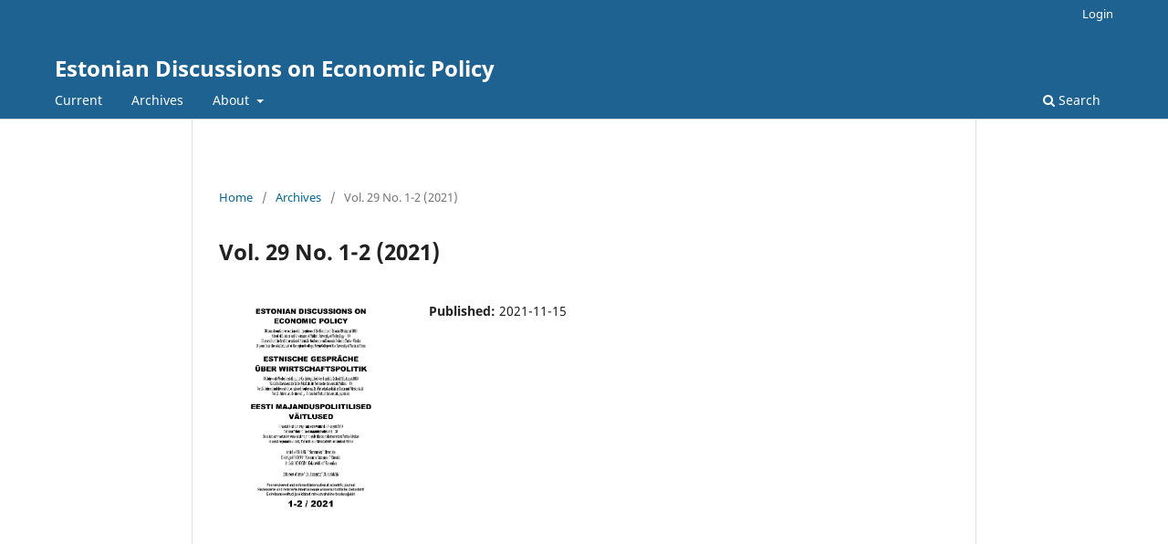

--- FILE ---
content_type: text/html; charset=utf-8
request_url: https://ojs.utlib.ee/index.php/TPEP/issue/view/1292
body_size: 5035
content:
<!DOCTYPE html>
<html lang="en-US" xml:lang="en-US">
<head>
	<meta charset="utf-8">
	<meta name="viewport" content="width=device-width, initial-scale=1.0">
	<title>
		Vol. 29 No. 1-2 (2021)
							| Estonian Discussions on Economic Policy
			</title>

	
<meta name="generator" content="Open Journal Systems 3.3.0.13">
<link rel="alternate" type="application/atom+xml" href="https://ojs.utlib.ee/index.php/TPEP/gateway/plugin/WebFeedGatewayPlugin/atom">
<link rel="alternate" type="application/rdf+xml" href="https://ojs.utlib.ee/index.php/TPEP/gateway/plugin/WebFeedGatewayPlugin/rss">
<link rel="alternate" type="application/rss+xml" href="https://ojs.utlib.ee/index.php/TPEP/gateway/plugin/WebFeedGatewayPlugin/rss2">
	<link rel="stylesheet" href="https://ojs.utlib.ee/index.php/TPEP/$$$call$$$/page/page/css?name=stylesheet" type="text/css" /><link rel="stylesheet" href="https://ojs.utlib.ee/index.php/TPEP/$$$call$$$/page/page/css?name=font" type="text/css" /><link rel="stylesheet" href="https://ojs.utlib.ee/lib/pkp/styles/fontawesome/fontawesome.css?v=3.3.0.13" type="text/css" />
</head>
<body class="pkp_page_issue pkp_op_view" dir="ltr">

	<div class="pkp_structure_page">

				<header class="pkp_structure_head" id="headerNavigationContainer" role="banner">
						 <nav class="cmp_skip_to_content" aria-label="Jump to content links">
	<a href="#pkp_content_main">Skip to main content</a>
	<a href="#siteNav">Skip to main navigation menu</a>
		<a href="#pkp_content_footer">Skip to site footer</a>
</nav>

			<div class="pkp_head_wrapper">

				<div class="pkp_site_name_wrapper">
					<button class="pkp_site_nav_toggle">
						<span>Open Menu</span>
					</button>
										<div class="pkp_site_name">
																<a href="						https://ojs.utlib.ee/index.php/TPEP/index
					" class="is_text">Estonian Discussions on Economic Policy</a>
										</div>
				</div>

				
				<nav class="pkp_site_nav_menu" aria-label="Site Navigation">
					<a id="siteNav"></a>
					<div class="pkp_navigation_primary_row">
						<div class="pkp_navigation_primary_wrapper">
																				<ul id="navigationPrimary" class="pkp_navigation_primary pkp_nav_list">
								<li class="">
				<a href="https://ojs.utlib.ee/index.php/TPEP/issue/current">
					Current
				</a>
							</li>
								<li class="">
				<a href="https://ojs.utlib.ee/index.php/TPEP/issue/archive">
					Archives
				</a>
							</li>
															<li class="">
				<a href="https://ojs.utlib.ee/index.php/TPEP/about">
					About
				</a>
									<ul>
																					<li class="">
									<a href="https://ojs.utlib.ee/index.php/TPEP/about">
										About the Journal
									</a>
								</li>
																												<li class="">
									<a href="https://ojs.utlib.ee/index.php/TPEP/about/submissions">
										Submissions
									</a>
								</li>
																												<li class="">
									<a href="https://ojs.utlib.ee/index.php/TPEP/about/editorialTeam">
										Editorial Team
									</a>
								</li>
																												<li class="">
									<a href="https://ojs.utlib.ee/index.php/TPEP/about/contact">
										Contact
									</a>
								</li>
																		</ul>
							</li>
			</ul>

				

																						<div class="pkp_navigation_search_wrapper">
									<a href="https://ojs.utlib.ee/index.php/TPEP/search" class="pkp_search pkp_search_desktop">
										<span class="fa fa-search" aria-hidden="true"></span>
										Search
									</a>
								</div>
													</div>
					</div>
					<div class="pkp_navigation_user_wrapper" id="navigationUserWrapper">
							<ul id="navigationUser" class="pkp_navigation_user pkp_nav_list">
															<li class="profile">
				<a href="https://ojs.utlib.ee/index.php/TPEP/login">
					Login
				</a>
							</li>
										</ul>

					</div>
				</nav>
			</div><!-- .pkp_head_wrapper -->
		</header><!-- .pkp_structure_head -->

						<div class="pkp_structure_content has_sidebar">
			<div class="pkp_structure_main" role="main">
				<a id="pkp_content_main"></a>

<div class="page page_issue">

				<nav class="cmp_breadcrumbs" role="navigation" aria-label="You are here:">
	<ol>
		<li>
			<a href="https://ojs.utlib.ee/index.php/TPEP/index">
				Home
			</a>
			<span class="separator">/</span>
		</li>
		<li>
			<a href="https://ojs.utlib.ee/index.php/TPEP/issue/archive">
				Archives
			</a>
			<span class="separator">/</span>
		</li>
		<li class="current" aria-current="page">
			<span aria-current="page">
									Vol. 29 No. 1-2 (2021)
							</span>
		</li>
	</ol>
</nav>
		<h1>
			Vol. 29 No. 1-2 (2021)
		</h1>
			<div class="obj_issue_toc">

		
		<div class="heading">

									<a class="cover" href="https://ojs.utlib.ee/index.php/TPEP/issue/view/1292">
								<img src="https://ojs.utlib.ee/public/journals/5/cover_issue_1292_en_US.jpg" alt="					View Vol. 29 No. 1-2 (2021)
				">
			</a>
		
				
												
							<div class="published">
				<span class="label">
					Published:
				</span>
				<span class="value">
					2021-11-15
				</span>
			</div>
			</div>

		
		<div class="sections">
			<div class="section">
									<h2>
					Foreword. Vorwort. Eessõna.
				</h2>
						<ul class="cmp_article_list articles">
									<li>
						

<div class="obj_article_summary">
	
	<h3 class="title">
		<a id="article-18325" href="https://ojs.utlib.ee/index.php/TPEP/article/view/18325">
			Peatoimetaja pöördumine
					</a>
	</h3>

	
			<ul class="galleys_links">
																									<li>
																										
	
							

<a class="obj_galley_link pdf" href="https://ojs.utlib.ee/index.php/TPEP/article/view/18325/13099" aria-labelledby=article-18325>

		
	pdf (Estonian)

	</a>
				</li>
					</ul>
	
	
</div>
					</li>
									<li>
						

<div class="obj_article_summary">
	
	<h3 class="title">
		<a id="article-18326" href="https://ojs.utlib.ee/index.php/TPEP/article/view/18326">
			Begleitwort des Chefredaukteurs
					</a>
	</h3>

	
			<ul class="galleys_links">
																									<li>
																										
	
							

<a class="obj_galley_link pdf" href="https://ojs.utlib.ee/index.php/TPEP/article/view/18326/13100" aria-labelledby=article-18326>

		
	pdf (Deutsch)

	</a>
				</li>
					</ul>
	
	
</div>
					</li>
									<li>
						

<div class="obj_article_summary">
	
	<h3 class="title">
		<a id="article-18328" href="https://ojs.utlib.ee/index.php/TPEP/article/view/18328">
			Commentas from the Chief Editor
					</a>
	</h3>

	
			<ul class="galleys_links">
																									<li>
																										
	
							

<a class="obj_galley_link pdf" href="https://ojs.utlib.ee/index.php/TPEP/article/view/18328/13101" aria-labelledby=article-18328>

		
	pdf

	</a>
				</li>
					</ul>
	
	
</div>
					</li>
									<li>
						

<div class="obj_article_summary">
	
	<h3 class="title">
		<a id="article-18329" href="https://ojs.utlib.ee/index.php/TPEP/article/view/18329">
			Tähelepanuks autoritele. Wichtige Anmerkung für Autoren. Note for the Authors
					</a>
	</h3>

	
			<ul class="galleys_links">
																									<li>
																										
	
							

<a class="obj_galley_link pdf" href="https://ojs.utlib.ee/index.php/TPEP/article/view/18329/13102" aria-labelledby=article-18329>

		
	pdf

	</a>
				</li>
					</ul>
	
	
</div>
					</li>
									<li>
						

<div class="obj_article_summary">
	
	<h3 class="title">
		<a id="article-18330" href="https://ojs.utlib.ee/index.php/TPEP/article/view/18330">
			Laiendame ajakirja sisulist poolt. Wir erweitern den Inhalt der Zeitschrift. We will expand the range of topics of the journal.
					</a>
	</h3>

	
			<ul class="galleys_links">
																									<li>
																										
	
							

<a class="obj_galley_link pdf" href="https://ojs.utlib.ee/index.php/TPEP/article/view/18330/13103" aria-labelledby=article-18330>

		
	pdf

	</a>
				</li>
					</ul>
	
	
</div>
					</li>
							</ul>
				</div>
			<div class="section">
								<ul class="cmp_article_list articles">
									<li>
						

<div class="obj_article_summary">
	
	<h3 class="title">
		<a id="article-18332" href="https://ojs.utlib.ee/index.php/TPEP/article/view/18332">
			Eesti omariikluse taastamine ja kohaliku omavalitsuse koht selles
					</a>
	</h3>

	
			<ul class="galleys_links">
																									<li>
																										
	
							

<a class="obj_galley_link pdf" href="https://ojs.utlib.ee/index.php/TPEP/article/view/18332/13104" aria-labelledby=article-18332>

		
	pdf (Estonian)

	</a>
				</li>
					</ul>
	
	
</div>
					</li>
									<li>
						

<div class="obj_article_summary">
	
	<h3 class="title">
		<a id="article-18333" href="https://ojs.utlib.ee/index.php/TPEP/article/view/18333">
			Die Wiederherstellung der estnischen Eigenstaatlichkeit und die Stellung der lokalen Selbstverwaltung darin
					</a>
	</h3>

	
			<ul class="galleys_links">
																									<li>
																										
	
							

<a class="obj_galley_link pdf" href="https://ojs.utlib.ee/index.php/TPEP/article/view/18333/13105" aria-labelledby=article-18333>

		
	pdf (Deutsch)

	</a>
				</li>
					</ul>
	
	
</div>
					</li>
									<li>
						

<div class="obj_article_summary">
	
	<h3 class="title">
		<a id="article-18334" href="https://ojs.utlib.ee/index.php/TPEP/article/view/18334">
			Restoration of the statehood of Estonia and the role of the local government in it
					</a>
	</h3>

	
			<ul class="galleys_links">
																									<li>
																										
	
							

<a class="obj_galley_link pdf" href="https://ojs.utlib.ee/index.php/TPEP/article/view/18334/13106" aria-labelledby=article-18334>

		
	pdf

	</a>
				</li>
					</ul>
	
	
</div>
					</li>
									<li>
						

<div class="obj_article_summary">
	
	<h3 class="title">
		<a id="article-18335" href="https://ojs.utlib.ee/index.php/TPEP/article/view/18335">
			Eesti kõrgkoolide konkurentsivõime on ohus – vajalik otsustav tegevus. Sissejuhatavaid mõtteid hetkeolukorrast
					</a>
	</h3>

	
			<ul class="galleys_links">
																									<li>
																										
	
							

<a class="obj_galley_link pdf" href="https://ojs.utlib.ee/index.php/TPEP/article/view/18335/13107" aria-labelledby=article-18335>

		
	pdf (Estonian)

	</a>
				</li>
					</ul>
	
	
</div>
					</li>
									<li>
						

<div class="obj_article_summary">
	
	<h3 class="title">
		<a id="article-18336" href="https://ojs.utlib.ee/index.php/TPEP/article/view/18336">
			Die Wettbewerbsfähigkeit der estnischen Hochschulen ist in gefahr – ein Entschluss wird notwendig
					</a>
	</h3>

	
			<ul class="galleys_links">
																									<li>
																										
	
							

<a class="obj_galley_link pdf" href="https://ojs.utlib.ee/index.php/TPEP/article/view/18336/13108" aria-labelledby=article-18336>

		
	pdf (Deutsch)

	</a>
				</li>
					</ul>
	
	
</div>
					</li>
									<li>
						

<div class="obj_article_summary">
	
	<h3 class="title">
		<a id="article-18337" href="https://ojs.utlib.ee/index.php/TPEP/article/view/18337">
			Competitiveness of Estonian institutions of higher education is at risk – decisive action required. Introductory thoughts on the current situation
					</a>
	</h3>

	
			<ul class="galleys_links">
																									<li>
																										
	
							

<a class="obj_galley_link pdf" href="https://ojs.utlib.ee/index.php/TPEP/article/view/18337/13109" aria-labelledby=article-18337>

		
	pdf

	</a>
				</li>
					</ul>
	
	
</div>
					</li>
									<li>
						

<div class="obj_article_summary">
	
	<h3 class="title">
		<a id="article-18338" href="https://ojs.utlib.ee/index.php/TPEP/article/view/18338">
			Eesti ülikoolides on vaja koolitada majanduspedagooge. Sissejuhatavaid mõtteid hetkeolukorrast
					</a>
	</h3>

	
			<ul class="galleys_links">
																									<li>
																										
	
							

<a class="obj_galley_link pdf" href="https://ojs.utlib.ee/index.php/TPEP/article/view/18338/13110" aria-labelledby=article-18338>

		
	pdf (Estonian)

	</a>
				</li>
					</ul>
	
	
</div>
					</li>
									<li>
						

<div class="obj_article_summary">
	
	<h3 class="title">
		<a id="article-18339" href="https://ojs.utlib.ee/index.php/TPEP/article/view/18339">
			An den estnischen Universitäten müssen Wirtschaftspädagogen ausgebildet werden
					</a>
	</h3>

	
			<ul class="galleys_links">
																									<li>
																										
	
							

<a class="obj_galley_link pdf" href="https://ojs.utlib.ee/index.php/TPEP/article/view/18339/13111" aria-labelledby=article-18339>

		
	pdf (Deutsch)

	</a>
				</li>
					</ul>
	
	
</div>
					</li>
									<li>
						

<div class="obj_article_summary">
	
	<h3 class="title">
		<a id="article-18340" href="https://ojs.utlib.ee/index.php/TPEP/article/view/18340">
			Estonian universities should educate teachers of economics. Introductory thoughts on the current situation
					</a>
	</h3>

	
			<ul class="galleys_links">
																									<li>
																										
	
							

<a class="obj_galley_link pdf" href="https://ojs.utlib.ee/index.php/TPEP/article/view/18340/13112" aria-labelledby=article-18340>

		
	pdf

	</a>
				</li>
					</ul>
	
	
</div>
					</li>
							</ul>
				</div>
			<div class="section">
									<h2>
					Articles. Artikeln. Artiklid
				</h2>
						<ul class="cmp_article_list articles">
									<li>
						
	
<div class="obj_article_summary">
	
	<h3 class="title">
		<a id="article-18342" href="https://ojs.utlib.ee/index.php/TPEP/article/view/18342">
			Contingent Valuation as a Tool for Environmental Economic Accounting: Case of Estonia
					</a>
	</h3>

		<div class="meta">
				<div class="authors">
			Üllas Ehrlich
		</div>
		
							<div class="pages">
				56-70
			</div>
		
		
	</div>
	
			<ul class="galleys_links">
																									<li>
																										
	
							

<a class="obj_galley_link pdf" href="https://ojs.utlib.ee/index.php/TPEP/article/view/18342/13113" aria-labelledby=article-18342>

		
	pdf

	</a>
				</li>
					</ul>
	
	
</div>
					</li>
									<li>
						
	
<div class="obj_article_summary">
	
	<h3 class="title">
		<a id="article-18343" href="https://ojs.utlib.ee/index.php/TPEP/article/view/18343">
			European Policy against Corona: Adequate Restrictions or a Kind of Hygienic-Totalitarism?
					</a>
	</h3>

		<div class="meta">
				<div class="authors">
			Wolfgang Eibner
		</div>
		
							<div class="pages">
				71-99
			</div>
		
		
	</div>
	
			<ul class="galleys_links">
																									<li>
																										
	
							

<a class="obj_galley_link pdf" href="https://ojs.utlib.ee/index.php/TPEP/article/view/18343/13114" aria-labelledby=article-18343>

		
	pdf

	</a>
				</li>
					</ul>
	
	
</div>
					</li>
									<li>
						
	
<div class="obj_article_summary">
	
	<h3 class="title">
		<a id="article-18344" href="https://ojs.utlib.ee/index.php/TPEP/article/view/18344">
			Expansion of Capacity Development of Local Self-Government in Georgia
					</a>
	</h3>

		<div class="meta">
				<div class="authors">
			Irina Gogorishvili, Erekle Zarandia, Ivane Javakhishvili
		</div>
		
							<div class="pages">
				100-121
			</div>
		
		
	</div>
	
			<ul class="galleys_links">
																									<li>
																										
	
							

<a class="obj_galley_link pdf" href="https://ojs.utlib.ee/index.php/TPEP/article/view/18344/13115" aria-labelledby=article-18344>

		
	pdf

	</a>
				</li>
					</ul>
	
	
</div>
					</li>
									<li>
						
	
<div class="obj_article_summary">
	
	<h3 class="title">
		<a id="article-18345" href="https://ojs.utlib.ee/index.php/TPEP/article/view/18345">
			Rahastamine ja palgad Eesti kõrgkoolides ning konkurentsivõime
					</a>
	</h3>

		<div class="meta">
				<div class="authors">
			Matti Raudjärv
		</div>
		
							<div class="pages">
				122-138
			</div>
		
		
	</div>
	
			<ul class="galleys_links">
																									<li>
																										
	
							

<a class="obj_galley_link pdf" href="https://ojs.utlib.ee/index.php/TPEP/article/view/18345/13116" aria-labelledby=article-18345>

		
	pdf (Estonian)

	</a>
				</li>
					</ul>
	
	
</div>
					</li>
							</ul>
				</div>
			<div class="section">
									<h2>
					Summaries. Zusammenfassungen. Kokkuvõtted
				</h2>
						<ul class="cmp_article_list articles">
									<li>
						
	
<div class="obj_article_summary">
	
	<h3 class="title">
		<a id="article-18346" href="https://ojs.utlib.ee/index.php/TPEP/article/view/18346">
			Ökosüsteemi teenuste tingimuslik hindamine kui sisend keskkonnastatistikasse: Eesti kogemus
					</a>
	</h3>

		<div class="meta">
				<div class="authors">
			Üllas Ehrlich
		</div>
		
							<div class="pages">
				139-143
			</div>
		
		
	</div>
	
			<ul class="galleys_links">
																									<li>
																										
	
							

<a class="obj_galley_link pdf" href="https://ojs.utlib.ee/index.php/TPEP/article/view/18346/13117" aria-labelledby=article-18346>

		
	pdf (Estonian)

	</a>
				</li>
					</ul>
	
	
</div>
					</li>
									<li>
						
	
<div class="obj_article_summary">
	
	<h3 class="title">
		<a id="article-18347" href="https://ojs.utlib.ee/index.php/TPEP/article/view/18347">
			Euroopa koroonavastane poliitika: adekvaatsed piirangud või teatud liiki hügieeniline totalitarism?
					</a>
	</h3>

		<div class="meta">
				<div class="authors">
			Wolfgang Eibner
		</div>
		
							<div class="pages">
				144-153
			</div>
		
		
	</div>
	
			<ul class="galleys_links">
																									<li>
																										
	
							

<a class="obj_galley_link pdf" href="https://ojs.utlib.ee/index.php/TPEP/article/view/18347/13118" aria-labelledby=article-18347>

		
	pdf (Estonian)

	</a>
				</li>
					</ul>
	
	
</div>
					</li>
									<li>
						
	
<div class="obj_article_summary">
	
	<h3 class="title">
		<a id="article-18348" href="https://ojs.utlib.ee/index.php/TPEP/article/view/18348">
			Ausbau der Kapazitätsentwicklung lokaler Selbstregierung In Georgien
					</a>
	</h3>

		<div class="meta">
				<div class="authors">
			Irina Gogorishvili, Erekle Zarandia, Ivane Javakhishvili
		</div>
		
							<div class="pages">
				154-158
			</div>
		
		
	</div>
	
			<ul class="galleys_links">
																									<li>
																										
	
							

<a class="obj_galley_link pdf" href="https://ojs.utlib.ee/index.php/TPEP/article/view/18348/13119" aria-labelledby=article-18348>

		
	pdf (Deutsch)

	</a>
				</li>
					</ul>
	
	
</div>
					</li>
									<li>
						
	
<div class="obj_article_summary">
	
	<h3 class="title">
		<a id="article-18349" href="https://ojs.utlib.ee/index.php/TPEP/article/view/18349">
			Financing and Salaries in Estonian Institutions of Higher Education and their Competitiveness
					</a>
	</h3>

		<div class="meta">
				<div class="authors">
			Matti Raudjärv
		</div>
		
							<div class="pages">
				159-164
			</div>
		
		
	</div>
	
			<ul class="galleys_links">
																									<li>
																										
	
							

<a class="obj_galley_link pdf" href="https://ojs.utlib.ee/index.php/TPEP/article/view/18349/13120" aria-labelledby=article-18349>

		
	pdf

	</a>
				</li>
					</ul>
	
	
</div>
					</li>
							</ul>
				</div>
			<div class="section">
								<ul class="cmp_article_list articles">
									<li>
						

<div class="obj_article_summary">
	
	<h3 class="title">
		<a id="article-18350" href="https://ojs.utlib.ee/index.php/TPEP/article/view/18350">
			Professor Jaak Leimann – 80
					</a>
	</h3>

	
			<ul class="galleys_links">
																									<li>
																										
	
							

<a class="obj_galley_link pdf" href="https://ojs.utlib.ee/index.php/TPEP/article/view/18350/13121" aria-labelledby=article-18350>

		
	pdf (Estonian)

	</a>
				</li>
					</ul>
	
	
</div>
					</li>
									<li>
						

<div class="obj_article_summary">
	
	<h3 class="title">
		<a id="article-18351" href="https://ojs.utlib.ee/index.php/TPEP/article/view/18351">
			Professor Jaak Leimann – 80
					</a>
	</h3>

	
			<ul class="galleys_links">
																									<li>
																										
	
							

<a class="obj_galley_link pdf" href="https://ojs.utlib.ee/index.php/TPEP/article/view/18351/13122" aria-labelledby=article-18351>

		
	pdf (Deutsch)

	</a>
				</li>
					</ul>
	
	
</div>
					</li>
									<li>
						

<div class="obj_article_summary">
	
	<h3 class="title">
		<a id="article-18352" href="https://ojs.utlib.ee/index.php/TPEP/article/view/18352">
			Professor Jaak Leimann – 80
					</a>
	</h3>

	
			<ul class="galleys_links">
																									<li>
																										
	
							

<a class="obj_galley_link pdf" href="https://ojs.utlib.ee/index.php/TPEP/article/view/18352/13123" aria-labelledby=article-18352>

		
	pdf

	</a>
				</li>
					</ul>
	
	
</div>
					</li>
									<li>
						

<div class="obj_article_summary">
	
	<h3 class="title">
		<a id="article-18354" href="https://ojs.utlib.ee/index.php/TPEP/article/view/18354">
			Vambola Raudsepp – 80
					</a>
	</h3>

	
			<ul class="galleys_links">
																									<li>
																										
	
							

<a class="obj_galley_link pdf" href="https://ojs.utlib.ee/index.php/TPEP/article/view/18354/13124" aria-labelledby=article-18354>

		
	pdf (Estonian)

	</a>
				</li>
					</ul>
	
	
</div>
					</li>
									<li>
						

<div class="obj_article_summary">
	
	<h3 class="title">
		<a id="article-18355" href="https://ojs.utlib.ee/index.php/TPEP/article/view/18355">
			Vambola Raudsepp – 80
					</a>
	</h3>

	
			<ul class="galleys_links">
																									<li>
																										
	
							

<a class="obj_galley_link pdf" href="https://ojs.utlib.ee/index.php/TPEP/article/view/18355/13125" aria-labelledby=article-18355>

		
	pdf (Deutsch)

	</a>
				</li>
					</ul>
	
	
</div>
					</li>
									<li>
						

<div class="obj_article_summary">
	
	<h3 class="title">
		<a id="article-18356" href="https://ojs.utlib.ee/index.php/TPEP/article/view/18356">
			Vambola Raudsepp – 80
					</a>
	</h3>

	
			<ul class="galleys_links">
																									<li>
																										
	
							

<a class="obj_galley_link pdf" href="https://ojs.utlib.ee/index.php/TPEP/article/view/18356/13126" aria-labelledby=article-18356>

		
	pdf

	</a>
				</li>
					</ul>
	
	
</div>
					</li>
									<li>
						

<div class="obj_article_summary">
	
	<h3 class="title">
		<a id="article-18357" href="https://ojs.utlib.ee/index.php/TPEP/article/view/18357">
			Toomas Metsis – 60 (27.06.1960)
					</a>
	</h3>

	
			<ul class="galleys_links">
																									<li>
																										
	
							

<a class="obj_galley_link pdf" href="https://ojs.utlib.ee/index.php/TPEP/article/view/18357/13127" aria-labelledby=article-18357>

		
	pdf

	</a>
				</li>
					</ul>
	
	
</div>
					</li>
									<li>
						

<div class="obj_article_summary">
	
	<h3 class="title">
		<a id="article-18358" href="https://ojs.utlib.ee/index.php/TPEP/article/view/18358">
			Janno Reiljan – 70 (8.10.1951 – 23.01.2018)
					</a>
	</h3>

	
			<ul class="galleys_links">
																									<li>
																										
	
							

<a class="obj_galley_link pdf" href="https://ojs.utlib.ee/index.php/TPEP/article/view/18358/13129" aria-labelledby=article-18358>

		
	pdf

	</a>
				</li>
					</ul>
	
	
</div>
					</li>
									<li>
						

<div class="obj_article_summary">
	
	<h3 class="title">
		<a id="article-18359" href="https://ojs.utlib.ee/index.php/TPEP/article/view/18359">
			Ruth Tammeorg – 60 (25.02.1961)
					</a>
	</h3>

	
			<ul class="galleys_links">
																									<li>
																										
	
							

<a class="obj_galley_link pdf" href="https://ojs.utlib.ee/index.php/TPEP/article/view/18359/13128" aria-labelledby=article-18359>

		
	pdf

	</a>
				</li>
					</ul>
	
	
</div>
					</li>
									<li>
						

<div class="obj_article_summary">
	
	<h3 class="title">
		<a id="article-18360" href="https://ojs.utlib.ee/index.php/TPEP/article/view/18360">
			80 aastat Tallinna Tehnikaülikooli Majandusteaduskonda
					</a>
	</h3>

	
			<ul class="galleys_links">
																									<li>
																										
	
							

<a class="obj_galley_link pdf" href="https://ojs.utlib.ee/index.php/TPEP/article/view/18360/13130" aria-labelledby=article-18360>

		
	pdf (Estonian)

	</a>
				</li>
					</ul>
	
	
</div>
					</li>
									<li>
						

<div class="obj_article_summary">
	
	<h3 class="title">
		<a id="article-18361" href="https://ojs.utlib.ee/index.php/TPEP/article/view/18361">
			80 Jahre Wirtschaftsfakultät An der Technischen Universität Tallinn (TUT)
					</a>
	</h3>

	
			<ul class="galleys_links">
																									<li>
																										
	
							

<a class="obj_galley_link pdf" href="https://ojs.utlib.ee/index.php/TPEP/article/view/18361/13131" aria-labelledby=article-18361>

		
	pdf (Deutsch)

	</a>
				</li>
					</ul>
	
	
</div>
					</li>
									<li>
						

<div class="obj_article_summary">
	
	<h3 class="title">
		<a id="article-18362" href="https://ojs.utlib.ee/index.php/TPEP/article/view/18362">
			80 Years of the Faculty of Economics at Tallinn University of Technology
					</a>
	</h3>

	
			<ul class="galleys_links">
																									<li>
																										
	
							

<a class="obj_galley_link pdf" href="https://ojs.utlib.ee/index.php/TPEP/article/view/18362/13132" aria-labelledby=article-18362>

		
	pdf

	</a>
				</li>
					</ul>
	
	
</div>
					</li>
									<li>
						

<div class="obj_article_summary">
	
	<h3 class="title">
		<a id="article-18363" href="https://ojs.utlib.ee/index.php/TPEP/article/view/18363">
			25 aastat Tartu Ülikooli regionaalkolledžit Pärnus.
					</a>
	</h3>

	
			<ul class="galleys_links">
																									<li>
																										
	
							

<a class="obj_galley_link pdf" href="https://ojs.utlib.ee/index.php/TPEP/article/view/18363/13133" aria-labelledby=article-18363>

		
	pdf (Estonian)

	</a>
				</li>
					</ul>
	
	
</div>
					</li>
									<li>
						

<div class="obj_article_summary">
	
	<h3 class="title">
		<a id="article-18364" href="https://ojs.utlib.ee/index.php/TPEP/article/view/18364">
			College Pärnu (regional) der Universität Tartu – 25 Jahre
					</a>
	</h3>

	
			<ul class="galleys_links">
																									<li>
																										
	
							

<a class="obj_galley_link pdf" href="https://ojs.utlib.ee/index.php/TPEP/article/view/18364/13134" aria-labelledby=article-18364>

		
	pdf (Deutsch)

	</a>
				</li>
					</ul>
	
	
</div>
					</li>
									<li>
						

<div class="obj_article_summary">
	
	<h3 class="title">
		<a id="article-18365" href="https://ojs.utlib.ee/index.php/TPEP/article/view/18365">
			25 years of University of Tartu College (regional) in Pärnu
					</a>
	</h3>

	
			<ul class="galleys_links">
																									<li>
																										
	
							

<a class="obj_galley_link pdf" href="https://ojs.utlib.ee/index.php/TPEP/article/view/18365/13135" aria-labelledby=article-18365>

		
	pdf

	</a>
				</li>
					</ul>
	
	
</div>
					</li>
									<li>
						

<div class="obj_article_summary">
	
	<h3 class="title">
		<a id="article-18366" href="https://ojs.utlib.ee/index.php/TPEP/article/view/18366">
			25 aastat esimesest rahvusvahelisest majanduspoliitika teaduskonverentsist Tartus-Värskas (1996).
					</a>
	</h3>

	
			<ul class="galleys_links">
																									<li>
																										
	
							

<a class="obj_galley_link pdf" href="https://ojs.utlib.ee/index.php/TPEP/article/view/18366/13136" aria-labelledby=article-18366>

		
	pdf (Estonian)

	</a>
				</li>
					</ul>
	
	
</div>
					</li>
									<li>
						

<div class="obj_article_summary">
	
	<h3 class="title">
		<a id="article-18367" href="https://ojs.utlib.ee/index.php/TPEP/article/view/18367">
			Vor 25 Jahren fand die erste internationale Konferenz für Wirtschaftspolitik in Tartu und Värska statt (1996)
					</a>
	</h3>

	
			<ul class="galleys_links">
																									<li>
																										
	
							

<a class="obj_galley_link pdf" href="https://ojs.utlib.ee/index.php/TPEP/article/view/18367/13137" aria-labelledby=article-18367>

		
	pdf (Deutsch)

	</a>
				</li>
					</ul>
	
	
</div>
					</li>
									<li>
						

<div class="obj_article_summary">
	
	<h3 class="title">
		<a id="article-18368" href="https://ojs.utlib.ee/index.php/TPEP/article/view/18368">
			25 years from the First International Scientific Conference on Economic Policy in Tartu-Värska (1996)
					</a>
	</h3>

	
			<ul class="galleys_links">
																									<li>
																										
	
							

<a class="obj_galley_link pdf" href="https://ojs.utlib.ee/index.php/TPEP/article/view/18368/13138" aria-labelledby=article-18368>

		
	pdf

	</a>
				</li>
					</ul>
	
	
</div>
					</li>
									<li>
						

<div class="obj_article_summary">
	
	<h3 class="title">
		<a id="article-18369" href="https://ojs.utlib.ee/index.php/TPEP/article/view/18369">
			Majanduspoliitika teaduskonverentsid Eestis (1984–2021 … 2022) / Liste der wissenschaftlichen Konferenzen über Wirtschaftspolitik in Estland (1984–2021 … 2022) / List of scientific conferences on economic policy in Estonia (1984–2021 … 2022)
					</a>
	</h3>

	
			<ul class="galleys_links">
																									<li>
																										
	
							

<a class="obj_galley_link pdf" href="https://ojs.utlib.ee/index.php/TPEP/article/view/18369/13139" aria-labelledby=article-18369>

		
	pdf

	</a>
				</li>
					</ul>
	
	
</div>
					</li>
									<li>
						

<div class="obj_article_summary">
	
	<h3 class="title">
		<a id="article-18370" href="https://ojs.utlib.ee/index.php/TPEP/article/view/18370">
			Loodetav tulevikuinformatsioon (2023 – 2029) / Die Zukunftsinformation (2023 – 2029) / Expected future information (2023 – 2029)
					</a>
	</h3>

	
			<ul class="galleys_links">
																									<li>
																										
	
							

<a class="obj_galley_link pdf" href="https://ojs.utlib.ee/index.php/TPEP/article/view/18370/13140" aria-labelledby=article-18370>

		
	pdf

	</a>
				</li>
					</ul>
	
	
</div>
					</li>
							</ul>
				</div>
			<div class="section">
								<ul class="cmp_article_list articles">
									<li>
						

<div class="obj_article_summary">
	
	<h3 class="title">
		<a id="article-18371" href="https://ojs.utlib.ee/index.php/TPEP/article/view/18371">
			Informatsioon ajakirja toimkonnalt
					</a>
	</h3>

	
			<ul class="galleys_links">
																									<li>
																										
	
							

<a class="obj_galley_link pdf" href="https://ojs.utlib.ee/index.php/TPEP/article/view/18371/13141" aria-labelledby=article-18371>

		
	pdf (Estonian)

	</a>
				</li>
					</ul>
	
	
</div>
					</li>
									<li>
						

<div class="obj_article_summary">
	
	<h3 class="title">
		<a id="article-18372" href="https://ojs.utlib.ee/index.php/TPEP/article/view/18372">
			Information des Redaktionsteams
					</a>
	</h3>

	
			<ul class="galleys_links">
																									<li>
																										
	
							

<a class="obj_galley_link pdf" href="https://ojs.utlib.ee/index.php/TPEP/article/view/18372/13142" aria-labelledby=article-18372>

		
	pdf (Deutsch)

	</a>
				</li>
					</ul>
	
	
</div>
					</li>
									<li>
						

<div class="obj_article_summary">
	
	<h3 class="title">
		<a id="article-18373" href="https://ojs.utlib.ee/index.php/TPEP/article/view/18373">
			Information from the editorial team
					</a>
	</h3>

	
			<ul class="galleys_links">
																									<li>
																										
	
							

<a class="obj_galley_link pdf" href="https://ojs.utlib.ee/index.php/TPEP/article/view/18373/13143" aria-labelledby=article-18373>

		
	pdf

	</a>
				</li>
					</ul>
	
	
</div>
					</li>
									<li>
						

<div class="obj_article_summary">
	
	<h3 class="title">
		<a id="article-18374" href="https://ojs.utlib.ee/index.php/TPEP/article/view/18374">
			Mattimar OÜ – usaldusväärne ettevõte / Mattimar OÜ (GmbH) – Zuverlässiges Unternehmen / Mattimar OÜ (Ltd) – Trustworthy Enterprise
					</a>
	</h3>

	
			<ul class="galleys_links">
																									<li>
																										
	
							

<a class="obj_galley_link pdf" href="https://ojs.utlib.ee/index.php/TPEP/article/view/18374/13144" aria-labelledby=article-18374>

		
	pdf

	</a>
				</li>
					</ul>
	
	
</div>
					</li>
							</ul>
				</div>
		</div><!-- .sections -->
</div>
	</div>

	</div><!-- pkp_structure_main -->

							</div><!-- pkp_structure_content -->

<div class="pkp_structure_footer_wrapper" role="contentinfo">
	<a id="pkp_content_footer"></a>

	<div class="pkp_structure_footer">

		
		<div class="pkp_brand_footer" role="complementary">
			<a href="https://ojs.utlib.ee/index.php/TPEP/about/aboutThisPublishingSystem">
				<img alt="More information about the publishing system, Platform and Workflow by OJS/PKP." src="https://ojs.utlib.ee/templates/images/ojs_brand.png">
			</a>
		</div>
	</div>
</div><!-- pkp_structure_footer_wrapper -->

</div><!-- pkp_structure_page -->

<script src="https://ojs.utlib.ee/lib/pkp/lib/vendor/components/jquery/jquery.min.js?v=3.3.0.13" type="text/javascript"></script><script src="https://ojs.utlib.ee/lib/pkp/lib/vendor/components/jqueryui/jquery-ui.min.js?v=3.3.0.13" type="text/javascript"></script><script src="https://ojs.utlib.ee/plugins/themes/default/js/lib/popper/popper.js?v=3.3.0.13" type="text/javascript"></script><script src="https://ojs.utlib.ee/plugins/themes/default/js/lib/bootstrap/util.js?v=3.3.0.13" type="text/javascript"></script><script src="https://ojs.utlib.ee/plugins/themes/default/js/lib/bootstrap/dropdown.js?v=3.3.0.13" type="text/javascript"></script><script src="https://ojs.utlib.ee/plugins/themes/default/js/main.js?v=3.3.0.13" type="text/javascript"></script><script type="text/javascript">
(function (w, d, s, l, i) { w[l] = w[l] || []; var f = d.getElementsByTagName(s)[0],
j = d.createElement(s), dl = l != 'dataLayer' ? '&l=' + l : ''; j.async = true; 
j.src = 'https://www.googletagmanager.com/gtag/js?id=' + i + dl; f.parentNode.insertBefore(j, f); 
function gtag(){dataLayer.push(arguments)}; gtag('js', new Date()); gtag('config', i); })
(window, document, 'script', 'dataLayer', 'G-F79EE24H9K');
</script>


</body>
</html>
